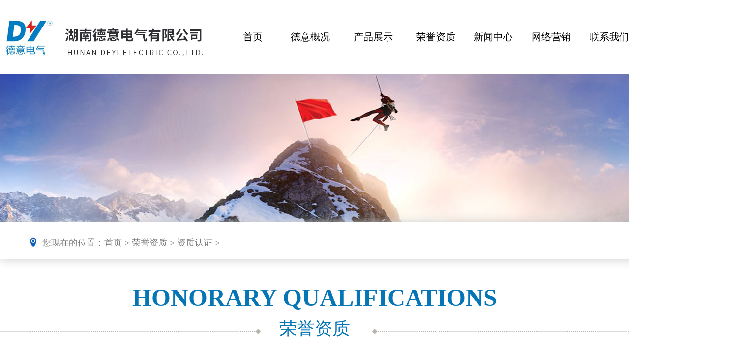

--- FILE ---
content_type: text/html; charset=utf-8
request_url: http://www.hndeyidq.cn/honourlist/171.html
body_size: 3773
content:
<!DOCTYPE html PUBLIC "-//W3C//DTD XHTML 1.0 Transitional//EN" "http://www.w3.org/TR/xhtml1/DTD/xhtml1-transitional.dtd">
<html xmlns="http://www.w3.org/1999/xhtml">
<head>
<meta http-equiv="Content-Type" content="text/html; charset=utf-8" />
<title>质量管理体系认证证书_湖南德意电气有限公司【官网】_德意电气_专注输配电设备制造及电力安装总承包</title>
<meta name="keywords" content="质量管理体系认证证书,德意电气,湖南电力设备厂家,湖南电力工程,湖南高压设备,湖南低压设备,湖南德意电气" />
<meta name="description" content="湖南德意电气有限公司成立于2010年6月，位于湖南省湘潭市国家级高新区。是一家智能电网配网设备研发、生产、销售及智能运维、电力工程设计、施工及技术服务为一体的高新技术企业。是湖南工程学院“产学研合作基地”和“研究生联合培训基地”。" />
<meta name="viewport" content="width=device-width, initial-scale=1.0,maximum-scale=1.0,user-scalable=no">
 
<link href="/Public/index/css/css.css" rel="stylesheet">  
<script type="text/javascript" src="/Public/index/js/jquery-1.9.1.min.js"></script>   
<script>
    // PC端 移动端 跳转
    var is_mobi = navigator.userAgent.toLowerCase().match(/(ipod|iphone|android|coolpad|mmp|smartphone|midp|wap|xoom|symbian|j2me|blackberry|wince)/i) != null;
        if (is_mobi) {
            window.location.href = "/m/index.html";
        }else{
            
        }
</script>         
</head>
<body>
<div class="top max1517 d_menu" >
	<div class="logo" >
    	<img src="/Public/index/images/logo.jpg" />
    </div>
    <div class="menu" >
    	<ul>
        	<li><a href="/index.html"  class="omenu"><span>首页</span></a></li>
            <li><a href="/aboutus.html"  class="omenu"><span>德意概况</span></a>
                <ul>
                    <li> <a href="/aboutus.html"><span>公司简介</span></a></li>
                    <li><a href="/aboutus.html?id=52"><span>发展历程</span></a></li>
                    <li><a href="/aboutus.html?id=53"><span>企业文化</span></a></li>
                    <li><a href="/aboutus.html?id=54"><span>组织构架</span></a></li>
                    <!-- <li><a href="/jishu.html"><span>厂房厂貌</span></a></li> -->
                    <li><a href="/aboutus.html?id=428"><span>党群之家</span></a></li>
                </ul>

            </li>
            <li class="max"><a href="/product.html"  class="omenu"><span>产品展示</span></a>
                <ul>
                    <li><a href="/product.html"><span>高压设备</span></a></li>
                    <li><a href="/product.html?id=107"><span>低压设备</span></a></li>
                    <li><a href="/product.html?id=123"><span>光伏并网设备</span></a></li>
                    <li><a href="/product.html?id=108"><span>电力工程施工</span></a></li>
                    <li><a href="/productlist/134.html"><span class="min">电力综合服务平台</span></a></li>

                </ul>
            </li>
            <li><a href="/honour.html"  class="omenu"><span>荣誉资质</span></a>
                <ul>
                    <li><a href="/honour.html"><span>基本资质</span></a></li>
                    <li><a href="/honour.html?id=111"><span>体系认证</span></a></li>
                    <li><a href="/honour.html?id=112"><span>检验报告</span></a></li>
                    <li><a href="/honour.html?id=113"><span>CQC</span></a></li>
                    <li><a href="/honour.html?id=114"><span>工程资质</span></a></li>
                    <li><a href="/honour.html?id=115"><span>企业荣誉</span></a></li>
                    <li><a href="/honour.html?id=116"><span>专利证书</span></a></li>
                </ul>
            </li>

            <li><a href="/news.html"  class="omenu"><span>新闻中心</span></a>
    			<ul>
                	<li><a href="/news.html"><span>公司动态</span></a></li>
                    <li><a href="/news.html?id=97"><span>行业动态</span></a></li>
       			</ul>
            </li>
            
            <li><a href="/network.html"  class="omenu"><span>网络营销</span></a>
    			<ul>
                	<li><a href="/network.html"><span>网络营销</span></a></li>
                    <li><a href="/network.html?id=324"><span>合作伙伴</span></a></li>
       			</ul>
            </li>
            <li><a href="/contactus.html"  class="omenu"><span>联系我们</span></a>
    			<ul>
                	<li><a href="/contactus.html"><span>联系我们</span></a></li>
                    <li><a href="/contactus.html?id=299"><span>售后服务</span></a></li>
       			</ul>
            </li>
        </ul>
        
        <script>
            $(function(){
                var alength=$(".menu  a").length;				
                for(var i=0;i<alength;i++){
                    atext=$(".menu  a:eq(" + i + ")").text();					
                    $(".menu  a:eq(" + i + ")").prepend("<span class='m_hover'>" + atext + "</span>");
                }
    
            });
        </script>
    </div>
</div>	
<div class="clearfix"></div>
<div class="lytop" style="background-image:url(/Public/index/images/lytop-1.jpg)"></div>
<div class="weizhi max1517" >
	<div>您现在的位置：<a href='/index.html'>首页</a> > <a href='/honour.html'>荣誉资质</a> > <a href='/honour.html?id=111'> 资质认证</a> > </div>
</div>
<div class="clearfix"></div>

	

<div class="clearfix"></div>
<div class="vcontent">
	<div class="submenu" >
    	<div class="submenu">
	<div class="en">Honorary qualifications</div>
    <div class="cn"><div>荣誉资质</div></div>
    <div class="menu-sub">
    	<ul>
        	<a href="/honour.html"><li  >基本资质</li></a>
            <a href="/honour.html?id=111"><li class='active' >体系认证</li></a>
			<a href="/honour.html?id=112"><li  >检验报告</li></a>
            <a href="/honour.html?id=113"><li  >CQC</li></a>
            <a href="/honour.html?id=114"><li  >工程资质</li></a>
			<a href="/honour.html?id=115"><li  >企业荣誉</li></a>
            <a href="/honour.html?id=116"><li  >专利证书</li></a>
        </ul>
    </div>
</div>
    </div>
    <div class="trtitle max1517" >
    	 质量管理体系认证证书 
    </div>    
    
    <div class="clearfix"></div>  
      
    <div class="honourimg " >
    	 <img src="/Uploads/2023-04-26/6448974ba973b.jpg"/>
    </div>   
    
</div>


<div class="clearfix"></div>  
<div class="clearfix"></div>
<section>
	<div class="indexkb"></div>
	<div class="lxwm">
    <div class="indexkb"></div>
    	<div class="max1517">
        	<ul>
            	<li>
                	<div><img src="/Public/index/images/address1.jpg" /></div>
                    <div>
                    	<span>地址</span>
                        <span>湖南省湘潭市岳塘区板塘街道高新路18号C5栋</span>
                    </div>                    
                </li>
            	<li>
                	<div><img src="/Public/index/images/address2.jpg" /></div>
                    <div>
                    	<span>邮箱</span>
                        <span>dydq2010@126.com</span>
                    </div>                    
                </li>
            	<li>
                	<div><img src="/Public/index/images/address3.jpg" /></div>
                    <div>
                    	<span>电话</span>
                        <span>0731-58551915</span>
                    </div>                    
                </li>
            </ul>
        </div>
        <div class="clearfix"></div>
        
    </div>
</section>

<div class="clearfix"></div>
<div class="indexkb"></div>
<div class="foot">	
	<div class="max1517">
    	<div class="foot-1">
        	<div><img src="/Public/index/images/f-logo.png" /></div>
            <div class="footmenu">
            	<div>
                	<div><a href="/aboutus.html">关于德意</a></div>
                    <div><a href="/aboutus.html">公司简介</a></div>
                    <div><a href="/aboutus.html?id=52">发展历程</a></div>
                    <div><a href="/aboutus.html?id=53">企业文化</a></div>
                    <div><a href="/aboutus.html?id=54">组织架构</a></div>
                </div>
                <div>
                 	<div><a href="/product.html">产品展示</a></div>
                    <div><a href="/honour.html">荣誉资质</a></div>
                    <div><a href="/network.html">网络营销</a></div>
                    <div><a href="/news.html">新闻中心</a></div>
                    <div><a href="/contactus.html">联系我们</a></div>               
                </div>
                <div>
                	<div><img src="/Public/index/images/ewm.png" /></div>
                    <div>扫描二维码访问手机网站</div>
                </div>
            </div>
            <div>
            	<div>联系我们</div>
                <div>营销部：0731-58267056</div>
                <div></div>
            </div>
        </div>
    </div>
    <div class="clearfix"></div>
	<div class="max1517">    	
    	<div class="foot-2">
		Copyright © 2023 湖南德意电气有限公司 版权所有　<a href="http://beian.miit.gov.cn/" target="_blank">备案号：湘ICP备19005361号</a>　<a href="http://www.yidu35.com" target="_blank">技术支持：亿度网络</a>        </div>
  </div>
</div>



<script src="/Public/wap/js/scrollReveal.js"></script>
<script>
(function(){
	window.scrollReveal = new scrollReveal({ reset: true, move: '100px'});
})();
</script>

</body>
</html>

--- FILE ---
content_type: text/css
request_url: http://www.hndeyidq.cn/Public/index/css/css.css
body_size: 5490
content:
@charset "utf-8";
/* CSS Document */
body{
	margin:0 0;
	padding:0 0;
}
a,a:hover{
	text-decoration:none;
}
.clearfix{clear:both;}
.khang{
	padding:20px 10px;
}

.max1517{
	max-width:1517px;
	min-width:1517px;
	margin:0 auto;
}
.max1872{
	max-width:1872px;
	margin:0 auto;
	position:relative;
}
.h778{
	height:780px;
}


.max1440{
	max-width:1440px;
	margin:0 auto;
}
.max1200{
	max-width:1200px;
	margin:0 auto;	
}

.top .logo{
	float:left;
	width:30%;
}
.top .logo img{
	display:inline;
}
.mtop60{
	margin-top:60px;
}

.menu ul{
	margin:0 0;
	padding:0 0;
	list-style:none;
}
.menu{
	width:70%;
	float:left;
	left:0;
	right:0;
	margin:auto;
	height:150px;
	z-index:9999;
}

.menu > ul{	
	margin:0 0;
	padding:0 0;
	width:960px;
}
.menu > ul > li{
	width:12.25%;

	float:left;
	line-height:150px;
	text-align:center;
	position:relative;
}
.menu > ul > li.max{
	width:14.25%;

}
.menu  > ul > li a{
	font-size:20px;
	display:block;
	width:100%;
	height:150px;	
	overflow:hidden;
}

.menu  >  ul > li span{
	color:#000;
	width:100%;
	height:150px;	
	display:block;
}
.menu li .omenu span.m_hover{
	margin-top:-150px;
	color:#fff;
	background-color:#1569BF;
	
	-webkit-transition:  margin-top 0.3s;
	-moz-transition:  margin-top 0.3s;
	-o-transition:  margin-top 0.3s;
 	transition: margin-top 0.3s;
	
}
.menu li:hover .omenu span.m_hover{
	margin-top:0;
	
	-webkit-transition:  margin-top 0.3s;
	-moz-transition:  margin-top 0.3s;
	-o-transition:  margin-top 0.3s;
 	transition: margin-top 0.3s;
}

.menu li > ul{
	margin:0 0;
	padding:0 0;
	width:117.6px;
	background-color:#fff;
	z-index:9999;
	position:absolute;
}
.menu li.max > ul{

	width:136.8px;

}
.menu li li{
	float:none;
	width:100%;
	list-style:none;
	line-height:68px;
	text-align:center;
	display:none;
}
.menu li:hover li{
	display:block;
}
.menu li li a{
	font-size:18px;
	display:block;
	width:100%;
	height:68px;	
	overflow:hidden;
	white-space:nowrap;
}
.menu li.max li a{
	font-size:16px;
}
.menu li li span{
	color:#000;
	width:100%;

	text-align:center;
	height:68px;
	display:inline-block;
	margin-left:0;
}
.menu li li span.m_hover{
	width:100%;
	margin-left:-100%;
	color:#fff;
	background-color:#1569BF;
	
	-webkit-transition:  margin-left 0.3s;
	-moz-transition:  margin-left 0.3s;
	-o-transition:  margin-left 0.3s;
 	transition: margin-left 0.3s;
	
}
.menu li li:hover span.m_hover{
	margin-left:0;
	
	-webkit-transition:  margin-left 0.3s;
	-moz-transition:  margin-left 0.3s;
	-o-transition:  margin-left 0.3s;
 	transition: margin-left 0.3s;
}

.newslist ul{
	margin:0 0;
	padding:0 0;
	list-style:none;
}
.newslist ul li{
	margin-bottom:20px;
	padding-bottom:20px;
	background-color:#FAF9F9;
	height:240px;
	position:relative;
}
.newslist ul li:hover{
	background-color:#EEEEEE;

}
.newslist li>div:first-child{
	float:left;	
	width:340px;
	overflow:hidden;
}
.newslist li>div:last-child{
	float:left;
	width:1177px;
	padding-left:40px;
	padding-right:40px;
	box-sizing: border-box;

}
.newslist li>div:first-child div{
	width:300px;
	height:225px;
	overflow:hidden;
	margin:0 auto;
	margin-top:20px;
}
.newslist li>div:first-child img{
	width:300px;
	height:225px;
}
.newslist .p-title{
	color:#000;
	font-size:28px;
	line-height:68px;
}
.newslist .p-desc{
	color:#999999;
	font-size:24px;
	line-height:38px;
}
.newslist .p-date{
	color:#666666;
	font-size:22px;
	line-height:38px;
	position:absolute;
	bottom:0;
	margin-bottom:15px;
}
.indexkb{
	padding-top:80px;
}
.zjdy{
	background-color:#fff;

}
.zjdy .gsjj{
	font-size:18px;
	font-family:"微软雅黑";
	margin:20px 40px;
	line-height:38px;
	text-indent:2em;
}
.zjdy .gsjj a{

	color:#008ED6;
}
.zjdy .gstp{
	margin-top:60px;
	margin-bottom:20px;
	background-image:url(../images/dytp.jpg);
	background-position:right;
	background-repeat:no-repeat;
	height:614px;
}
.zjdy .gstp .video{
	padding-top:104.5px;


}

.zzrr{
	background-image:url(../images/zzrr.jpg);
	background-position:center;
	height:698px;
}
.zzrr .left{
	float:left;
}
.zzrr .right{
	float:right;
}
.zzrr  .zzrrtp{
	margin-top:40px;
}
.zzrr  .more{
	width:280px;
	height:64px;
	font-size:22px;
	text-align:center;
	line-height:64px;
	color:#fff;

	background-color:#FF0000;
	margin-left:5px;
	margin-top:40px;
}
.zzrr  .more:hover{

	background-color:#1569BF;

}

.cpzx{
	background-color:#fff;
}
.cpzx .cpjs{
	font-size:18px;
	font-family:"微软雅黑";
	margin:20px 0px;
	line-height:38px;
}
.cpzx .cpzslist{
	margin-top:40px;
	
}
.cpzx .cpzslist ul{
	margin:0 0;
	padding:0 0;
	list-style:none;
	
}

.cpzx .cpzslist ul li{
	width:19.2%;
	float:left;
	margin-left:1%;
	height:242px;
	background-color:#EDEDEE;
	border-radius:20px; 
	overflow:hidden;
	cursor:pointer;
}
.cpzx .cpzslist ul li:first-child{
	margin-left:0;
}

.cpzx .cpzslist ul li div img{
	width:280px;
	height:232px;
	


}
.cpzx .cpzslist ul li div:first-child{
	width:280px;
	height:232px;
	overflow:hidden;
	border-radius:20px; 
	margin:0 auto;
	margin-top:20px;

	

}
.cpzx .cpzslist ul li div:first-child img{
  -webkit-transition: -webkit-transform 0.3s;
  -moz-transition: -moz-transform 0.3s;
  -o-transition: -o-transform 0.3s;
  transition: transform 0.3s;
}
.cpzx .cpzslist ul li div:last-child{
	line-height:77px;
	text-align:center;
	margin-top:5px;
	font-size:18px;
	color:#000;

	
}

.cpzx .cpzslist ul li:hover div:first-child img{
  -webkit-transform: scale(1.2);
  -moz-transform: scale(1.2);
  -ms-transform: scale(1.2);
  -o-transform: scale(1.2);
  transform: scale(1.2);
}
.cpzx .cpzslist ul li:hover div:last-child{
	background-color:#008ED6;
	color:#fff;
}

.kfal{
	background-image:url(../images/kfalbg.jpg);
	height:1000px;
}
.kfal .kfal1{
	height:640px;
	background-color:#fff;
	margin-top:40px;
}
.kfal .kfal1 .left{
	float:left;
	margin-left:60px;
}
.kfal .kfal1 .right{
	float:right;
	margin-top:105px;
}
.kfal .kfal1 .kf1{
	background-color:#134DA1;
	color:#fff;
	font-size:18px;
	margin-top:60px;
	width:220px;
	line-height:60px;
	border-radius:40px;
	text-align:center;

}
.kfal .kfal1 .kf1:hover{
	background-color:#f00;

}
.kfal .kfal1 .kf2{
	font-size:36px;
	font-weight:bold;
	margin-top:50px;
	letter-spacing:4px;
}
.kfal .kfal1 .kf2::before{
    content: '';
    position: absolute;
	margin-top:60px;
	border:1px solid #FF0000;
	width:70px;
}
.kfal .kf3 ul{
	margin:0 0;
	padding:0 0;
	margin-top:50px;
	list-style:none;
	width:400px;
}
.kfal .kf3 li{
	float:left;
	width:50%;
	font-size:18px;
	line-height:46px;

	color:#000;
}
.kfal .kf4{
	margin-top:20px;
	margin-left:-60px;
	border-top:1px solid #ccc;
	text-align:center;
	width:440px;
} 
.kfal .kf4 div:first-child{
	margin-top:20px;
	font-size:24px;
	line-height:48px;
	color:#134DA1;
	font-family:"微软雅黑";
	font-weight:bold;
}
.kfal .kf4 div:last-child{
	font-size:18px;
	color:#A5A3A3;

}

.lunbo{
	width:1050px;
}

            .target {
				width:1050px;
				height:535px;
				overflow:hidden;
				position:relative;
				margin:0px auto;
			}
			.target img {
				position:absolute;
				top:0;
				left:0;
				width:100%;
				height:100%;
			}
			
.news{
	background-color:#fff;
}
.news .left{
	float:left;
	width:40%;
	margin-top:50px;
}
.news .right{
	float:right;
	width:60%;
	margin-top:8px;
}
.news .right .newstr{
	margin-bottom:46px;
}
.news .news-1{
	width:550px;
	height:413px;
	margin-bottom:20px;
	overflow:hidden;
	border-radius:10px;
}
.news .news-1 img{
	width:550px;
	height:413px;
	
  -webkit-transition: -webkit-transform 0.3s;
  -moz-transition: -moz-transform 0.3s;
  -o-transition: -o-transform 0.3s;
  transition: transform 0.3s;
}
.news .news-1:hover img{
  -webkit-transform: scale(1.2);
  -moz-transform: scale(1.2);
  -ms-transform: scale(1.2);
  -o-transform: scale(1.2);
  transform: scale(1.2);
}

.news .news-2{
	float:left;
	width:150px;
	background-color:#4C9BEB;
	color:#fff;

}
.news .news-2 span{
	display:block;
	text-align:center;
}
.news .news-2 span:first-child{
	font-size:38px;
	font-weight:bold;
	line-height:38px;
	padding-top:14px;
}
.news .news-2 span:last-child{
	padding-top:10px;
	padding-bottom:10px;
	font-size:22px;
	line-height:24px;
}

.news .news-3{
	margin-left:10px;
	float:left;
	width:390px;
}
.newstr .news-3{
	min-width:740px;
}
.news .news-3 span{
	display:block;
	color:#000;

}
.news .news-3 span:first-child{
	font-size:22px;
	font-weight:bold;
	line-height:38px;
	
	white-space:nowrap;
	text-overflow:ellipsis;
	overflow:hidden;
}
.news .news-3 span:last-child{
	font-size:18px;
	line-height:30px;
	color:#444444;
}
.news .right .news-3{
	width:550px;
}

.news .left a:hover .news-2,.news .right a:hover .news-2{
	background-color:#3A8DE1;
}
.news .left a:hover .news-3,.news .right a:hover .news-3{
	background-color:#FAFAFA;
}

.lxwm{
	border-top:1px solid #EFEFEF;
}
.lxwm ul{
	margin:0 auto;
	padding:0 0;
	width:95%;
	margin-left:5%;
	list-style:none;

}
.lxwm ul li{
	width:28%;
	float:left;
}
.lxwm ul li:first-child{
	width:44%;
}
.lxwm li>div:first-child{
	float:left;
	margin-top:40px;
	margin-right:20px;
}
.lxwm li>div:last-child{
	float:left;
	margin-left:20px;
	border-left:1px solid #EFEFEF;
	padding-left:40px;
}
.lxwm li>div:last-child span{
	display:block;
}
.lxwm li>div:last-child span:first-child{
	margin-top:40px;
	font-size:24px;
	font-weight:bold;
	line-height:38px;
}
.lxwm li>div:last-child span:last-child{
	margin-bottom:40px;
	font-size:18px;
	line-height:28px;
}

.lytop{
	height:334px;
	background-position:center;
	background-repeat:none;
	max-width:1872px;
	margin:0 auto;
}
.weizhi{
	height:75px;
	box-sizing: border-box;
	margin-top:-32px;
	text-indent:2em;
	padding-left:50px;
	padding-top:30px;
	background-color:#fff;
      -webkit-box-shadow:0px 1px 20px #ccc;
      -moz-box-shadow:0px 1px 20px #ccc;
      box-shadow:0px 1px 20px #ccc;
}
.weizhi div{
	background-image:url(../images/dwz.jpg);
	background-position:left;
	background-repeat:no-repeat;
	
}
.weizhi,.weizhi a{
	font-size:18px;
	color:#7C7C7D;
}
.submenu .en{
	font-size:50px;
	text-align:center;
	font-weight:bold;
	color:#0675B6;
	margin-top:50px;
	text-transform:uppercase;
}
.submenu .cn{
	font-size:36px;
	margin-top:10px;
	text-align:center;
	width:100%;
	height:60px;
	color:#0675B6;
	background-image:url(../images/submenubg.jpg);
}
.submenu .cn>div{
	width:500px;
	margin:0 auto;
	background-image:url(../images/submenubg-1.jpg);
}
.submenu .menu-sub ul{
	margin:0 0;
	padding:0 0;
	list-style:none;
	text-align:center;
}
.submenu .menu-sub li{
	display:inline-block;
	margin-left:20px;
	margin-right:20px;
	padding:15px 40px;
	background-color:#EAE9E9;
	font-size:20px;
	color:#000;
	border-radius:10px;
	margin-top:60px;
	margin-bottom:60px;
}
.submenu .menu-sub li:hover{
	background-color:#0675B6;
	color:#fff;
}
.submenu .menu-sub li.active{
	background-color:#0675B6;
	color:#fff;
}

.trcontent{
	font-size:20px;
	line-height:38px;
}


.plist ul{
	margin:0 0;padding:0 0;
	list-style:none;
}
.plist ul li{
	float:left;
	width:320px;
	height:370px;
	margin-left:29.625px;
	margin-right::29.625px;
	box-sizing: border-box;
	border:1px solid #EFEFEF;
	
	overflow: hidden;
	position: relative;
	
	border-radius:10px;
	margin-bottom:50px;
}
.plist ul li img{
	width:320px;
	height:320px;
	
  -webkit-transition: -webkit-transform 0.3s;
  -moz-transition: -moz-transform 0.3s;
  -o-transition: -o-transform 0.3s;
  transition: transform 0.3s;
}

.plist ul.dlsg li{
	height:327px;	
}
.plist ul.dlsg li img{
	height:277px;
}

.plist ul li:hover img{
  -webkit-transform: scale(1.1);
  -moz-transform: scale(1.1);
  -ms-transform: scale(1.1);
  -o-transform: scale(1.1);
  transform: scale(1.1);
}
.plist .p-title{
	position:absolute;
	bottom:-65px;
	background-color:#6A6A6A;
	text-align:center;
	color:#fff;
	width:100%;
	line-height:50px;
	
  -webkit-transition: bottom 0.3s;
  -moz-transition: bottom 0.3s;
  -o-transition: bottom 0.3s;
  transition: bottom 0.3s;
}
.plist ul li:hover .p-title{
	
	background-color:#3174B1;
	bottom:0;
	opacity:0.9;
	
  -webkit-transition: bottom 0.3s;
  -moz-transition: bottom 0.3s;
  -o-transition: bottom 0.3s;
  transition: bottom 0.3s;
}
.plist .p-title > div{
	width:60%;
	margin:0 auto;
	border:1px solid #fff;
	border-radius:5px;
	margin-bottom:10px;
}
.plist .p-title > div:hover{
	background-color:#fff;
	color:#3174B1;
}



.zzlist ul{
	margin:0 0;padding:0 0;
	list-style:none;
}
.zzlist ul li{
	float:left;
	width:320px;
	height:580px;
	margin-left:29.625px;
	margin-right::29.625px;
	box-sizing: border-box;
	border:1px solid #EFEFEF;
	
	overflow: hidden;
	position: relative;
	
	border-radius:10px;
	margin-bottom:50px;
}
.zzlist ul li img{
	width:320px;
	height:475px;
  -webkit-transform: scale(0.9);
  -moz-transform: scale(0.9);
  -ms-transform: scale(0.9);
  -o-transform: scale(0.9);
  transform: scale(0.9);	
  -webkit-transition: -webkit-transform 0.3s;
  -moz-transition: -moz-transform 0.3s;
  -o-transition: -o-transform 0.3s;
  transition: transform 0.3s;
}
.zzlist ul li:hover img{
  -webkit-transform: scale(1);
  -moz-transform: scale(1);
  -ms-transform: scale(1);
  -o-transform: scale(1);
  transform: scale(1);
}
.zzlist .p-title{
	position:absolute;
	bottom:0;
	background-color:#3174B1;
	text-align:center;
	color:#fff;
	width:100%;
	line-height:50px;
	opacity:0.9;
  -webkit-transition: bottom 0.3s;
  -moz-transition: bottom 0.3s;
  -o-transition: bottom 0.3s;
  transition: bottom 0.3s;
}
.zzlist ul li:hover .p-title{

	bottom:0;

	
  -webkit-transition: bottom 0.3s;
  -moz-transition: bottom 0.3s;
  -o-transition: bottom 0.3s;
  transition: bottom 0.3s;
}
.zzlist .p-title > div{
	width:60%;
	margin:0 auto;
	border:1px solid #fff;
	border-radius:5px;
	margin-bottom:10px;
}
.zzlist .p-title > div:hover{
	background-color:#fff;
	color:#3174B1;
}

.hlist ul{
	margin:0 0;padding:0 0;
	list-style:none;
}

.hlist ul li{
	float:left;
	width:445.6px;

	margin-left:30px;
	margin-right::30px;
	box-sizing: border-box;
	border:1px solid #EFEFEF;
	
	overflow: hidden;
	position: relative;
	
	border-radius:10px;
	margin-bottom:50px;
	padding-bottom:110px;
}
.hlist ul li img{
	width:445.6px;
  -webkit-transform: scale(0.9);
  -moz-transform: scale(0.9);
  -ms-transform: scale(0.9);
  -o-transform: scale(0.9);
  transform: scale(0.9);
	
  -webkit-transition: -webkit-transform 0.3s;
  -moz-transition: -moz-transform 0.3s;
  -o-transition: -o-transform 0.3s;
  transition: transform 0.3s;
}
.cqc ul li img{
	height:630px;
}
.jbzz li img{
	height:334px;
}

.hlist ul li:hover img{
  -webkit-transform: scale(1);
  -moz-transform: scale(1);
  -ms-transform: scale(1);
  -o-transform: scale(1);
  transform: scale(1);
}
.hlist .p-title{
	position:absolute;
	bottom:0px;
	background-color:#3174B1;
	text-align:center;
	color:#fff;
	width:100%;
	line-height:50px;
	opacity:0.9;
	
	white-space:nowrap;
	text-overflow:ellipsis;
	overflow:hidden;	
	
  -webkit-transition: bottom 0.3s;
  -moz-transition: bottom 0.3s;
  -o-transition: bottom 0.3s;
  transition: bottom 0.3s;
}
.hlist ul li:hover .p-title{

	opacity:1;
	
  -webkit-transition: bottom 0.3s;
  -moz-transition: bottom 0.3s;
  -o-transition: bottom 0.3s;
  transition: bottom 0.3s;
}
.hlist .p-title > div{
	width:60%;
	margin:0 auto;
	border:1px solid #fff;
	border-radius:5px;
	margin-bottom:10px;
}
.hlist .p-title > div:hover{
	background-color:#fff;
	color:#3174B1;
}

.jishu li{
	height:385px;
}
.jishu ul li img{
	width:445.6px;
  -webkit-transform: scale(1);
  -moz-transform: scale(1);
  -ms-transform: scale(1);
  -o-transform: scale(1);
  transform: scale(1);
	
  -webkit-transition: -webkit-transform 0.3s;
  -moz-transition: -moz-transform 0.3s;
  -o-transition: -o-transform 0.3s;
  transition: transform 0.3s;
}
.jishu ul li:hover img{
  -webkit-transform: scale(1.2);
  -moz-transform: scale(1.2);
  -ms-transform: scale(1.2);
  -o-transform: scale(1.2);
  transform: scale(1.2);
}

.trtitle{
	font-size:28px;
	font-weight:bold;
	line-height:48px;
	text-align:center;
}
.trimg{
	width:600px;

	margin:0 auto;
	border:1px solid #ccc;
	overflow:hidden;
	margin-top:40px;
}
.trimg img{
	width:600px;

  -webkit-transition: -webkit-transform 0.3s;
  -moz-transition: -moz-transform 0.3s;
  -o-transition: -o-transform 0.3s;
  transition: transform 0.3s;
  cursor:pointer;
}
.trimg:hover img{
  -webkit-transform: scale(1.1);
  -moz-transform: scale(1.1);
  -ms-transform: scale(1.1);
  -o-transform: scale(1.1);
  transform: scale(1.1);	
}


.honourimg{

	text-align:center;
	overflow:hidden;
	margin-top:40px;
}
.honourimg img{

	min-width:800px;
  	cursor:pointer;
}



.ptitle{
	margin-top:60px;
	border-bottom:1px solid #ccc;
}
.ptitle div{
	width:200px;
	line-height:68px;
	background-color:#1569BF;
	color:#fff;
	text-align:center;
	font-size:24px;
	font-weight:bold;
}

.foot{
	background-color:#222328;
	height:400px;
	padding-top:40px;
}
.foot .foot-1>div{
	float:left;
	height:240px;
	box-sizing: border-box;
}
.foot .foot-1>div:nth-child(1){
	width:22%;
	margin-top:72.5px;
}
.foot .foot-1>div:nth-child(2){
	border-left:1px solid #505052;
	width:48%;
}
.foot .foot-1>div:nth-child(3){
	border-left:1px solid #505052;
	text-align:center;
	width:30%;

}
.foot .foot-1>div:nth-child(3) div{
	font-size:20px;
	color:#fff;
	line-height:48px;
}
.foot .foot-1>div:nth-child(3) div:first-child{
	width:260px;
	background-color:#FF0000;
	margin:0 auto;
	margin-top:40px;
	margin-bottom:20px;
	border-radius:10px;
}

.footmenu{

}
.footmenu>div{
	width:25%;
}
.footmenu>div{
	width:25%;
}
.footmenu>div:last-child{
	width:50%;
}
.footmenu>div{
	padding-top:30px;
	float:left;

	box-sizing: border-box;
	text-align:center;
}
.footmenu>div:first-child div,.footmenu>div:first-child div a{
	font-size:18px;
	color:#fff;
	line-height:38px;
}
.footmenu>div:first-child div:first-child,.footmenu>div:first-child div:first-child a{
	font-size:20px;
	font-weight:bold;

}
.footmenu>div:nth-child(2),.footmenu>div:nth-child(2) a{
	font-size:20px;
	font-weight:bold;
	color:#fff;
	line-height:38px;
}
.footmenu>div:last-child img{

	border-radius:10px;
}
.footmenu>div:last-child{
	font-size:20px;
	color:#fff;
	line-height:48px;
}
.foot-2,.foot-2 a{
	text-align:center;
	font-size:18px;
	line-height:38px;
	color:#fff;
}



.met_pager{
	text-align:center;
	padding-top:20px;
}
.pagination {
	display: inline-block;
	padding-left: 0;
	margin: 20px 0;
	border-radius: 4px
}
.pagination>li {
	display: inline
}
.pagination>li>a, .pagination>li>span {
	position: relative;
	float: left;
	padding: 6px 12px;
	margin-left: -1px;
	line-height: 1.42857143;
	color: #337ab7;
	text-decoration: none;
	background-color: #fff;
	border: 1px solid #ddd;
	font-size: 16px;
}
.pagination>li:first-child>a, .pagination>li:first-child>span {
	margin-left: 0;
	border-top-left-radius: 4px;
	border-bottom-left-radius: 4px
}
.pagination>li:last-child>a, .pagination>li:last-child>span {
	border-top-right-radius: 4px;
	border-bottom-right-radius: 4px
}
.pagination>li>a:focus, .pagination>li>a:hover, .pagination>li>span:focus, .pagination>li>span:hover {
	z-index: 2;
	color: #23527c;
	background-color: #eee;
	border-color: #ddd
}
.pagination>.active>a, .pagination>.active>a:focus, .pagination>.active>a:hover, .pagination>.active>span, .pagination>.active>span:focus, .pagination>.active>span:hover {
	z-index: 3;
	color: #fff;
	cursor: default;
	background-color: #337ab7;
	border-color: #337ab7
}
.pagination>.disabled>a, .pagination>.disabled>a:focus, .pagination>.disabled>a:hover, .pagination>.disabled>span, .pagination>.disabled>span:focus, .pagination>.disabled>span:hover {
	color: #777;
	cursor: not-allowed;
	background-color: #fff;
	border-color: #ddd
}
.pagination-lg>li>a, .pagination-lg>li>span {
	padding: 10px 16px;
	font-size: 16px;
	line-height: 1.3333333
}
.pagination-lg>li:first-child>a, .pagination-lg>li:first-child>span {
	border-top-left-radius: 6px;
	border-bottom-left-radius: 6px
}
.pagination-lg>li:last-child>a, .pagination-lg>li:last-child>span {
	border-top-right-radius: 6px;
	border-bottom-right-radius: 6px
}
.pagination-sm>li>a, .pagination-sm>li>span {
	padding: 5px 10px;
	font-size: 16px;
	line-height: 1.5
}
.pagination-sm>li:first-child>a, .pagination-sm>li:first-child>span {
	border-top-left-radius: 3px;
	border-bottom-left-radius: 3px
}
.pagination-sm>li:last-child>a, .pagination-sm>li:last-child>span {
	border-top-right-radius: 3px;
	border-bottom-right-radius: 3px
}

 .lrpager{
	margin:0 auto;
	margin-top:40px;
	margin-left:10px;
	margin-right:10px;
}	
 .lrpager ul{
 	margin:0 0;
	padding:0 0;
	list-style:none;
 }
 .lrpager ul a{
 	color:#333333;
 }
.danyepage li{
	border:1px solid #E7E7E7;
	line-height:38px;
	padding:2px 10px;
	font-size:16px;
	margin-bottom:40px;
}
.danyepage li.next{
	float:right;
	text-align:center;
}
.danyepage li.pre{
	float:left;
	text-align:center;
}